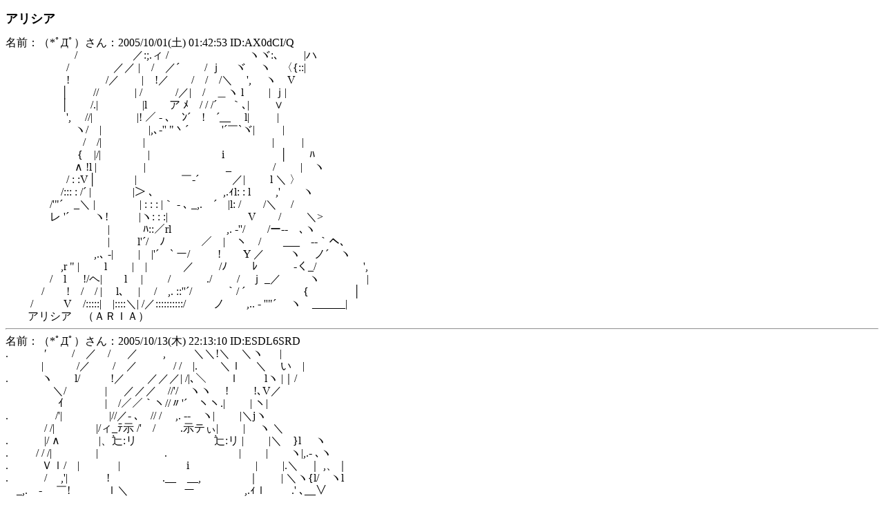

--- FILE ---
content_type: text/html
request_url: https://aa.tamanegi.org/anime/aria/alicia/al.html
body_size: 11969
content:
<!DOCTYPE HTML PUBLIC "-//W3C//DTD HTML 4.01//EN"
       "http://www.w3.org/TR/html4/strict.dtd">
<html><head><meta http-equiv="content-type" content="text/html; charset=utf-8" /><title>ARIA / アリシア</title
><meta name="keywords" content="AA,アスキーアート,アニメ" /><link rel="start" target="_top" href="/anime/" /><link rel="contents" href="/anime/tl.html" /><link rel="index" href="/anime/i.html" /><link rel="alternate" title="Atom 1.0" href="/anime/r.xml" type="application/atom+xml" /><link rel="stylesheet" type="text/css" href="/common/aasummarizer.css" /><link rel="stylesheet" type="text/css" href="/common/aa.css" /><link rel="stylesheet" type="text/css" href="/common/aaplay.css" /><script type="text/javascript" src="/common/aaplay.js"></script
></head
><body class="alist"><script type="text/javascript">var tname = 't-aria';
var sname = 's-alicia';
window.onload = function() {
  highlight();
  if(window.init) { init(); }
}

function highlight() {
  if(window.parent && window.parent.parent &&
     window.parent.parent.highlight_t) {
    window.parent.parent.highlight_t(tname);
  }
  if(window.parent && window.parent.highlight_t) {
    window.parent.highlight_t(tname);
  }
  if(window.parent && window.parent.highlight_s) {
    window.parent.highlight_s(sname);
  }
}

function copyaa(str) {
  window.clipboardData.setData('Text', str);
}</script
><h2>アリシア</h2
><div id="aa1"><a name="1"><div class="aa">名前：（*ﾟДﾟ）さん：2005/10/01(土) 01:42:53 ID:AX0dCI/Q<br />　　　　　　 /　　　　　／:;.ィ /　　　　　　　 ヽヾ:､　 　|ハ</div
></a
><div class="aa" id="aab1">　　　　 　 /　　　　／／ |　/　／´　　 / ｊ　 ヾ　 ヽ　〈{::|<br />　　　　 　 !　　 　/／　　|　!／　　/　/　/＼　 ',　 ヽ　V<br />　　　　　│　　 //　　　 | /　　　/／|　/　＿ヽ l　　 | ｊ|<br />　　　　　│　　/.|　　　　|l　　ア ﾒ　/ / /´ 　｀､|　　 ∨<br />　　　　 　 ',　 //|　　　　|! ／ ‐ ､　ﾝ´　!　´__　 l| 　 　|<br />　　　　　　 ヽ/　|　　 　　|,､‐'' "丶´　　　'´￣`ヾ|　 　 |<br />　　　　　　　/　/| 　 　　 |　　　 　 　 　 　 　 　　| 　　 |<br />　　　　 　 　{　|/|　　　　 |　　　　 　 　i　　　　　│　　ﾊ<br />　　　　　　 ∧ !l |　　　　 | 　　　　　　　_　 　 　 /　　 |　ヽ<br />　　　　 　 / : :V│　 　 　| 　 　 　 ￣‐´　　　／|　　 l ＼ 〉<br />　　　　　/::: : /´ |　 　 　 |＞ ､　　　　　　 ,.ｨl: : l　　 ,'　　ヽ<br />　　　　/'"´　_＼ |　　　　| : : : |｀ - ､ _,.　´　|l: /　　/＼　 /<br />　　　　レ '´　　 ヽ! 　 　 |ヽ: : :|　　　　　　　 V　　/　　 ＼&gt;<br />　　　　 　 　 　 　 |　　　ﾊ::／rl　　　　　,. -''/　　/ー--　､ヽ<br />　　　　 　 　 　 　 | 　　 l'´/　ﾉ　　　 ／　|　ヽ　/　　___　-‐｀ヘ､<br />　　　　　　　　,.､ -|　　 |　|'´￣` ー/ 　　 !　　Y ／　　 ヽ　 ノ´　ヽ<br />　　　　　,r " |　　 l　　 |　|　　　 ／　　 /ﾉ　　 ﾚ　　　 -く_/　　　　 ',<br />　　　　/　l 　 !/ヘ|　　l　 |　　 /　　　 ./　　 /　ｊ _／　 　 ヽ　　　　 |<br />　　　 /　　!　/　/ |　 l､　 |　 /　,. ::''´/　　　｀/ ´　　　　　 {　　　　│<br />　　 / 　 　 V　/:::::|　|::::＼| /／::::::::::/　 　 ノ　　,.. - ''"´　 ヽ　______|</div
><div class="aa">　　アリシア　（ＡＲＩＡ）</div
></div
><hr /><div id="aa2"><a name="2"><div class="aa">名前：（*ﾟДﾟ）さん：2005/10/13(木) 22:13:10 ID:ESDL6SRD</div
></a
><div class="aa" id="aab2">.　　　 ′　　 /　／　/ 　 ／　　 ,　 　 ＼＼!＼　＼ヽ 　 |<br />　　　 |　　　/／　　/　／　　　 / /　|.　　＼ｌ　 ＼　 い　|<br />.　　　ヽ　　l/ 　 　 !／　　／／／| /|､＼　　ｌ　　 lヽ |｜/<br />　　　　 ＼/　　 　 | 　 ／／／　//'/　ヽヽ　 !　　 !､V／<br />　　 　 　 ｲ　 　 　 |　/／／｀ヽ//〃'´￣ヽヽ.|　　 | ヽ|<br />.　　　　 /'|　　　　 |//／- ､　// /　 ,. --　ヽ|　　 |＼jヽ<br />　　 　 / /|　 　 　 |/ィ_ﾃ示 /'　/　　 .示テぃ|　　 |　 ヽ ＼<br />.　　　 |/ ∧　 　 　|、辷:リ　　　　　　　辷:リ |　　 |＼　}l　 ヽ<br />.　 　 / / /|　　　　|　　 　 　 　 .　　　　　 　 |　　 |　　ヽ|,.- ､ヽ<br />.　　　Ｖｌ/　|　　 　 |　　 　 　 　 i　　 　 　 　 |　　 |.＼　｜ ,、｜<br />.　　　 /　 ,'|　　 　 !　　 　 　 .__　__,　　　　 ｜　　| ＼ヽ{l/　ヽl<br />　_,.　‐　 ￣!　　　 ｌ＼　　　　　ー　　　 　 ,.ｨｌ　　 .' ､__∨<br />厂￣ヽ　　｜　 　 !｜＞ ､　　　　　　,. イ　 ｌ　　 ′ 　 ｀丶､_<br />― ､　 ヽ　｜　　 ′!′　　｀　 --＜　/　　l 　 /　　　　　　/＼<br />　　 ＼　ヽ. |　　/　/　　　　　　　　　 ｀ヽ./l　 /　　　　 　 /</div
><div class="aa"><br />アリシア（ARIA The ANIMATION）</div
></div
><hr /><div id="aa3"><a name="3"><div class="aa">名前：おいら名無しさんヽ(´ー｀)ノ ◆rfKYQXwolk ：2005/10/22(土) 10:52:18 ID:6N+HHRCV</div
></a
><div class="aa" id="aab3">　　　　　　　　　　　　　　　　 ,...-＜￣￣~ヽ 、<br />　　　　　　　　　　　　 ／´ ／/ 　　　　　　,,-ヽ─--、_<br />　　　　　　　　　　　　（'､__/ゝ /⌒彡＞￣ /　　　　　ヽ、ヽ 、<br />　　　　　　　　　　　　　￣7 彳彡//　　　/--─==＝　l　＼ヽ、<br />　　　　　　　　　　　　　　///　/ /　　　∧==＝二￣　l　ヽヾ ﾊ<br />　　　　　　　　　　　　　 /ﾑイ/ V　　　|l/ ／／ ／／i /＼＼ ハ<br />　　　　　　　　　　　　／　/　ll　/　　　r／/／/ ／ //　　ヽ i　 ﾊ<br />　　　　　　　　　　　/　　/　/l　{　　　 r‐/￣〃｀` //,, _＿ ﾘ　　ﾊ<br />　　　　　　　　　　　ヽ　/　/　l/　　　 |　　 ＿-、 〃´　　　` } 　 } ＼<br />　　　　　　　　　　　 { /／／ /　　　　l　ﾞ^´　 ｀　　　＝=､　/　　l<br />　　　　　　　　　　 ／ri ／　 l　　　 l　l　　　　　 　　　　　 ｼ|　　|<br />　　　　　　　　　　（（~ゝ／⌒|　　　 |　|　　　　 　 ゝ　　　/´l　　l<br />　　　　　　　　　　 ヽ二i＝二l　　　 l　l　　　　 ー-　　　ｲ　l　　l<br />　　　　　　　　　　　／￣　　ﾊ　　　 l :l　＼　　　　,...イ　l　l　　|<br />　　　　　　　　　　|￣＿　＜ (ヽ　　　l r- ､、｀--ｒ＿_ 　 |　| 　 |<br />　　　　　　　　　　ｒ=　__　　　 &gt;ヽ　 　ﾘi　　!｀`ヽ、____＼ l　l 　 l<br />　　　　　　　　　／￣ イ二 十＝ﾞ　　ヽi≠= 、_i　　i|!　i）l　l　 l<br />　　　　　　　　く彡イ/⌒ヽ 、}　《ﾊ　　 }i　　ヽi、ヽ、__ ノハl 　l、<br />　　　　　　 ／ﾍ/　　｝　　　l　l　》ハ　 ﾊ　^ヽ、~-=＿＿ノil 　| ヽ、<br />　　　　　　ヽ__/／　/　　　 ヽ ヽ 《ハ　ハ＼　&gt;＜　ヽ-、＼　 l ハ<br />　　　　　　　　l／⌒l　　　　　ヽ i　》ﾊ　 ﾊ ／　　　　ヽ l─ヽ　i　　 ∩<br />　　　　　　　 /　／ l　　　　　　| ! ∥ﾊ ／　　　　　　ヽ-'￣￣￣￣￣￣l_￣)<br />　　　　　　　ヽ| ／ {i　　　　　　i　|∥|/　　　　　　　へ　ヽ_　　　　　　　丿二i<br />　　　　　　　 //　　》　　　　　　|丿//　　　-＜厂　厂(／--｀＿＿＿,.-´ ─{<br />　　　　　　　 《l＿ 《ﾊ　 　 　 　 l／/　　　/　 //　//　∥ 》　）　|　)（二￣ /<br />　　　　　　　　　&gt;＜∧　　　　　 l /　　　/　 //　//　 《　/ /　　l （　　　 /</div
><div class="aa"></div
></div
><hr /><div id="aa4"><a name="4"><div class="aa">名前：おいら名無しさんヽ(´ー｀)ノ ◆rfKYQXwolk ：2005/10/22(土) 10:53:08 ID:6N+HHRCV</div
></a
><div class="aa" id="aab4">　　　　　　　　　　　　　　　　　　　　／　　　　　　　　　　　　　　　　ヽ、<br />　　　　　　　　　　　　　　　　　　 ／　　　　　＿＿＿　　　　　　　　 |　ヽ、<br />　　　　　　　　　　　　　　　　　 /　　　／￣ ~＿＿　 ~　-　、　　　//、/ ヽ<br />　　　　　　　　　　　　　　　　　 l　　／イ~￣　　　　￣｀丶--、ヽ、＼&gt;//ヽヽ、<br />　　　　　　　　　　　　　　　　　 ＼/／/⌒／　/ ∧　ヽ、 l　　￣ヽﾐ .＼＼＼}<br />　　　　　　　　　　　　　　　　　　／　/ ／/ ／!　i ＼　＼ヽ}　　　l | ＼＼ ／l<br />　　　　　　　　　　　　　　　　　/ /　｛/　/ /// /＿__＼　ヽl　　　 ﾘ＼ヽヽ／|<br />　　　　　　　　　　　　　ヽ＿／ /　　l　/ ／ //''~,.--＿.＼ |　　　　|ミヽ !、.丿<br />　　　　　　　　　　　　　　　　　l　　　|/ /＼〃　　=/{ﾌ ｀弋l　　　　l＼＼　&lt;<br />　　　　　　　　　　　　　　　　　{　　　l//{⌒r　　　　　ヽ_ノ/|　　　　 |、ヽ、i　）<br />　　　　　　　　　　　　　　　　　l　　 ∧ゝヽノ　　 　 　 　 　 l　　　　 l ＼ ＼　ト、<br />　　　　　　　　　　　　　　　　　l　　 l ハ　　 ﾉ　　　　　　　 |　　　　 |＼ヽ、＼| ＼<br />　　　　　　　　　　　　　　　　　 l　　|::::::i　　ヽ　__＿　　　　l　　　　　l　 ＼　　ヽ　ヽ、<br />　　　　　　　　　　　　　　　　　　l　 l:::::::ヽ、　 `　_ ´　　　 |　　　　　|　＼ ＼　 ）´~;ヽ<br />　　　　　　　　　　　　　　　　　　|　l::::::::::::::＞　、　　　　　,l　　　　.::l::::::..　ヽ ∨ トヘ/<br />　　　　　　　　　　　　　　　　　　l　l::::::::::::::|::::＼＞--- イ/　　　.::::∧::::::::::::＼ヽﾉ<br />　　　　　　　　　　　　　　　　　　 l/::::::::::::::l＼::::＼＿ )::::/　　　.::::/⌒iヽ::＼::::⌒ヽ、<br />　　　　　　　　　　　　　　　　　　 }::::::::::::::/ ＼;;／,.-/　/　　..::::::/　　　ヽ、::::ヽ、:::::l<br />　　　　　　　　　　　　　　　　　　/::::::::::::ﾑ--＜ /￣,.-/　..:::::::::/　　　　　　ヽ;;:::ヽ;;:ﾊ<br />　　　　　　　　　　　　　　　　　　l::::::::::::/　　　r=＝-/ /:::::::::／　＞ー＜⌒￣＼::ﾊ::::l<br />　　　　　　　　　　　　　　　　　 /::::::::::/＿　　l　 ／ =/::::::::/-＜　　／　　￣￣　ヽ::::|<br />　　　　　　　　　　　　　　　　　l :::::::::へヽ、,/.／ ー/:::::::::/　　　　/　　　　　　 　　 l＼<br />　　　　　　　　　　　　　　　　　l l:::://　　（　丿（　 l::::::::/　 l　　／　　　　　　　　 　|:::::ヽ<br />　　　　　　　　　　　　　　　　　||:::/|　／　= ″ヽ　|::::::/　　| ／　　　　　　　　　 　 |:::::::|<br />　　　　　　　　　　　　　　　　　ll:::{ゝ&lt;　 /　　　　ヽ|::::/　　 l　　　　　　　　　　　　　l:::::::l</div
><div class="aa"></div
></div
><hr /><div id="aa5"><a name="5"><div class="aa">名前：（*ﾟДﾟ）さん：2005/11/27(日) 16:27:17 ID:FpQRm/lv</div
></a
><div class="aa" id="aab5">　　　　　　　　　 　 　 　 　　_　- ―￢ｰ- 、<br />　　　　　　　　 　 　　　　 く　　　　　　　　　'､<br />　　　　　　　　　 　 　 　 　 ｒ'`ヽ　　　 　　　　'､<br />　　　　　　　　　　　　　　 ,i´　　ヽ、　　　.,‐　 .八<br />　　　　　　　　 　 　 　 　 |　　　　　ヽ__/｀ _,,i´　　ﾄ. _ _<br />　　　　　　　 　 　 　 　 __l　 ,- ' 　 　 /_ ｨ ｀ l　, ､ l｀‐ '<br />　　　　　　　　　　　　 /　 ソ　　　　　l"　 　 l从 l`'　　　　あらあら♪<br />　　　　 　　 　　　 r―" ′　 _,,,,,,― ｿ　　　/⌒ l<br />　　　　　　　　 ._ /　'^ `二二__.jﾆへ l　 　 ,'　　 l<br />　　　　　　　./　 ` 　 _,,,,ﾉ 　/ i 　 , --ヽ 　l　ﾜ /<br />　　　　　　 _.!、　　 ｱ- ,　／　l　　｝　　 l .ﾉ _ノ<br />　　　　 ／　　广 ¨ 　　 ｀　　 `l　.ﾝﾆ二彳<br />　　　./　　　 ,!　　 　 　 　 　 ,∧r `l　　 l<br />　　　广 ¨ ヽ l　 　 　　i二二_ 　｀-l　　 l<br />　 　 ヽ, ､_ ノ　　　　 /　　　　` - . ヽ、 ＼　　　　　ふ　き<br />　　　 l　　　　＼ 　 　 　 　 　 '、 ｀ ､ ＼　＼　　　　　ふ　き<br />　　　 l　　　 　　｀ヽ , 　　　　　 ',.　　ヽ　＼ ｀ ､　　　　　　　　ヽ<br />　　　　ヽ　 　　 r-､ト､` - _　 _,,ノi　　　l　　＼ ＼　　　　　　ヽ　ｌ<br />　　　　 ! ヽ､__/＿ﾉ　 `ー `'l ｀　 .ヽ-､ノ　 　　'、　｀ｰｘr'¨^ヽ　ﾉ<br />　　　 .外､/ /¨ﾊ&lt;　　　　丿 　 　_ ノ　 　　　 （`ーｰ'　　　ノ<br />　　　 l　 ﾉ /　た_ｿ―-ｰ'"￣￣ 　　 　 　〃　 ｀ー　─　'<br />　　　 ｀゛　 `‐''″</div
><div class="aa">アリシア　(ARIA)</div
></div
><hr /><div id="aa6"><a name="6"><div class="aa">名前：（*ﾟДﾟ）さん：2006/06/01(木) 17:22:50 ID:2BW+uqyL</div
></a
><div class="aa" id="aab6">　　　　　/.:i　　l....　/'´　　／ .::: /:　/|;、ヽ;ヽ: |　 i::::::::l:::::l<br />　　　　 /.::l　　l:/ / , ;'::／/ :: .ｲ:: /;　l:|ヽ. ヾ,ヾ|　|:::::::::i:::::l<br />　　　　 ｲ::l.　　l /:::: ／ / 　／/ /;　　|:|　ヽ ヾ;|　|:: :::i::l;;::l<br />　　 ／ .l :l.　　l ﾚ:／　/ ／　/／ 　　 !|　　ヽ　|　|:　::|::|;;:|<br />　／　　 i |　　l l::ｹ'￣l/..:｀.`/　　　 ー|‐- 、　i:|　|　 :|:::∧<br />　　　　　! |　 |　|:__&gt;ﾅ‐tjﾄiﾐ　　　　 '´,た_　｀`┤ :|　　|::ト;:ヽ<br />.　 　 　　i !　 |　|:　ゝ`-' '　　　　　　' iｿ iYヾﾆ |　:|　　|::ﾄ, :::i<br />　　　　　∧　 | |:.　i　　　　｀l_,　_l´　　　｀" ;.　 |　:|　　|:ﾄ; ;/<br />　 　　　ヾ .i　 | |::. ヽ、 ＿ノ　;:　',. 　 　 　 i 　 ,| :.|　　|::/V<br />　　　　　 〉.l　 | |:ヽ　　　　　＿　　`　－ ' 　 ｨ | l.|　　|:!ヽ.:ヽ<br />　　　　 /::/i　 l |:::::::`i 、　　ヽ _￣'　　　　ノ .| | l.|　　|:ヽ ヽ ::ヽ<br />　　　　 i/...:|　 l |::::::::|　&gt;i 、　　　　 ,　 '　　　| | i.|　　|:､::ヽ.ヽ:::l<br />　　　, -‐' ´l　i l |:::::::| /　i　` -- ' 　 　　　　 !.| i.|　　i 　ヽ;ヽソ<br />. , ' ´　　　　l l. l |:::::::|'　　' 　　　　　　　　　　Y l l　　l　　　　｀ヽ<br />/　　 , '　　　|.l l .|::::::i　　　　　　　　　　　　　 | | | 　i　 　　　　　 ｀ヽ</div
><div class="aa">ARIA The Natural　アリシアさん</div
></div
><hr /><div id="aa7"><a name="7"><div class="aa">名前：（*ﾟДﾟ）さん：2006/07/17(月) 17:54:03 ID:ovmtRPQt</div
></a
><div class="aa" id="aab7">　　　　/ 　./／//／/／i　ヽ　l　l　　 l:.<br />　　 　 !　 / `'ﾒ//　ｼﾞ　　l　,ヽl　l 　 i.|; :.<br />　　　 l.　/| &gt;ｆﾒ/　/ `ヽ､　l　､l　l 　 i |: ; :<br />　　　 !　i.:| ､{.ｿｊ　 　 ｨ-:､` l / / 　/ l:　 ; :<br />　　　l　 !:.l　　/ 　　　（てﾁ / /　 / /. 　 ':<br />　　　ｌ　l: :l　く　　　 　 ｀ﾆ`/ /　/　lﾞl:.<br />　　　 ! .l .:ヽ　t 、　 　 　 / /　/　/ｲ; .<br />　　　 l　l: : .ヽ ｀ﾞ　 　　 / /.／　 /: : ' ; .<br />　　　　! l : : : ｉヽ.. ､ -／／　　／i: : : 　': ,<br />　　　　 l l : / ´l:ｼﾞ／／　　.／ ノヽ; : .<br />　　　　　l l.{.._/／ '´　　 ／'' ´ 　　|: ; : .<br />　 　　 r:ｼ´ '´　　 _,. - ´　　　　 　 l　 :': : ,</div
><div class="aa"><br />　ｱﾘｼｱ　(ARIA The NATURAL)</div
></div
><hr /><div id="aa8"><a name="8"><div class="aa">名前：（*ﾟДﾟ）さん：2006/07/23(日) 19:01:33 ID:svyVM+1A</div
></a
><div class="aa" id="aab8"><br />　　　　　　　　　　　　　　　＿＿<br />　　　　　　　　　　　 ,　' ´　　　　 ｀ '　、<br />　　　　　　　　　 ／　　　　　　　　　　　＼<br />　　　　　　　　 /　　 　 , -‐ '' '' ‐- ､　　　 ヽ<br />　　　　　　　 /　 　 ／,､ ‐_' '' '' ‐､.._｀ヽ、　,ｨヽ<br />　　　　　　　 |　　/／/_ﾆ- ''_ﾆ-｜､ ｀iヾ､《.／:|<br />　　　　　　　 ヽ／　 /　, ‐ ´／　,! ､＼l. ヾ;'､:::ﾉ<br />　　　　　　　 /　　l./／／/　,ｨ / ＼＼l i　ヽ/<br />　　　　 　 　 l　i　l l／,ｲ/.／//,,._ 　＼l l　 ト、<br />　 　 　 　 ／l　l　l ﾚ´ﾃ l/.　ｼﾞ　...｀` -ﾞl l　l l'､＼<br />　　　　 ∠´ |　l　l | yY .:T　　　彳.:ﾃｖ.| l　l | |┌＼<br />　　　　　　V'|　l　l | ´ ￣ 　　　　￣ ｀ | l　l l l＼l￣<br />　　　　 　 　 |. l　l.|､ 　　　　+ 　 　 　 ,l !　l l/<br />　　　　　　 ノ| l　l |:ヽ　　　‐=- 　 　 /:| !　l j＼<br />　　　 　　 ﾄ､ l l　l |:'; .＼　　~　　.／./:|.!　l l　 ,/<br />　　　　　　ヾﾐl.i　l lﾐ:､r┤｀'' ‐ ' ´├､/l,'　l l／/<br />　　　　　_／iﾐl.'　l l:ノ　|'　　　　..　'.j ',l 　.l lｼｿ＼<br />　　　　{　　　`|　l｜ 　l‐ぇ‐''‐-ﾆ'‐/　l　 l ト'、　 .j<br />　 　 　 ﾄr ' ´｜ i｜ 　「　　　　　｀j　 l　 l l　　｀&gt;ｿ</div
><div class="aa"><br />アリシア　(ARIA The NATURAL)</div
></div
><hr /><div id="aa9"><a name="9"><div class="aa">名前：（*ﾟДﾟ）さん：2006/07/30(日) 20:13:39 ID:0lCJD8iR</div
></a
><div class="aa" id="aab9"><br />　　　　　　　　　　　　　　 　 ＿ __<br />　　　　　　　　　　　　,　 ' ´　　　　｀ヽ､<br />　　　　　　　 　 　 ／　 ,. ‐,'ﾆ´-‐ﾃ=:､ ）<br />　　　　　　 　 　 /　 ／／／ 　 /,ｨ'/外､_<br />　　　　　　　　　l　 //／ｲ,'　　//_ '´` i':}<br />　　　　　t‐ ､ __|__l／ ／./　　/ 　｀"ﾞ　｀ﾝ<br />　　　　　 `ー－ｯ{_／／/　　/　　 　 ｰ　!<br />　　　　　　ヾこﾆﾀ.／　/　　/: . 　　　　/!<br />　　　　　　 　 r '´／,ｨ/　　/: : . ｀.'_::-ｨ ,'<br />　　　　　　　ﾉ.／　/,:/ 　 /　 　 /l: : : .,'<br />　　　　　　/　 ／..-ｲ　　/　　　/,l: : : ,'<br />　　　　　,r''ヾ´　　 ,' ,'　,'- ､ _　7l: : . l<br />　　　　 l　 ＼　＼ l ,'　i ヾ´　｀/ !: :　!＼<br />　　　　l　　　 ヽ　 l ,　l　　',　 /　!: :. l／`i</div
><div class="aa"><br />ｱﾘｼｱ　(ARIA The NATURAL)</div
></div
><hr /><div id="aa10"><a name="10"><div class="aa">名前： ◆ichi//amJY ：2007/03/19(月) 01:06:34 ID:8gAAAef+</div
></a
><div class="aa" id="aab10">´　｜　　 　 　 　 　 　 　 　 　 　 ｀ヽ<br />l&gt;　 !　　　　　　　　　　　　　　　　　　ヽ<br />&lt;ﾌ　〉　　 -‐―― ―‐- .　　　 　 　　　',<br />__／ , '´　,　-‐――‐-　__ ｀ヽ､　　　　　}<br />　／ ／　 /／ ／ i　＼ ＼｀'ヽ｀ヽ　　　/<br />/ ／/ 　 /　／ ／l 　　＼ ＼ヽ｀ヾ､ ／<br />ｲ　ｲ　　/／ ／/　i!　 ﾄ ＼ヽ 　ヽ　 ヽ_　　　　 ,<br />7　||　　i__／／　　|',ヽヽ＼＼ヽ　', 　 ヽ`ー‐‐'<br />i 　||　　|_,／´￣｀ヽ ',ﾍ ﾍ　＼＼_ ! i　　',<br />. 　 l　　|　 　 　 　 　 ＼ヽ乂,!､ﾊ‐ﾄ |　　i<br />.　　l　　lヾ=＝=､,ヽ　　 ｀ ｀´| Vi` |　! 　 ﾄ<br />　　 l 　 |´　､､､　　　　　,r==､　j ∥｜ 　li ',<br />.　　 i 　 !　　　　　　　 　 ､､､ '/ !/! l ! 　 !| !<br />　 　 l 　 !　　　　　　 ,　　　　/　! .| | | 　 !' |<br />　　　',.　 l　 　 ｀ ―　　　　 ｲ　/　! ! !　　!｜<br />',　　　',　 ﾄ､　　　　　 . ィ ´/　/ 　! ! ﾄ,　 | .|<br />ﾍ 　 　 V ∨` ｰ,　7　 　 　!　/ 　 ! ! i i　 |　!<br />　ﾍ　　　Vﾍゝ,_ ／　 　 　 ! /　　 l l　!l l　!　!<br />､　ﾍ　　　', ﾍ ｀ヽ　　　　　l/　　 //!l |j |　|　|<br />ﾍ　　ヽ　　＼＼　 ｀ヽ._　 // 　 // !|/　!　!　!<br />＿',　　＼　　ヽ｀ヽ＜´｀} !/ 　 //　!|'　 |　|　|<br />. ／＼ 　 ＼　 ＼ト､｀ﾄ{_/　　//　 l.i　,.ｲ　!　!<br />. ＞＜＼　　＼　 ヽヽ|ヽi 　 //　　|.|/　|　|　|<br />/　 　 _`_＼ 　 ヽ 　∨:::!!　//　　//　　!　!　!<br />　　　 ヽ　ヽ＼　 ヽ　ヾ:ヾ};ソ　　//　　/ ./　|<br />　　　　 ∨∧ :ヽ 　 ',　V）ヾヽ. // 　 / ./ 　 !<br />　　　「￣∨∧ ∧　 V Y　∧V/　　/／　　 j</div
><div class="aa"><br />アリシア　（ＡＲＩＡ）</div
></div
><hr /><div id="aa11"><a name="11"><div class="aa">名前： ◆WAWAWAuBnI ：2007/04/09(月) 05:19:47 ID:mPtllago</div
></a
><div class="aa" id="aab11">　　　　//´　　 //／´　　ィｧ　／ | ＼| ＼／<br />＼ 　　lｲ 　 / //　　 ／／ _,.ィ　∧＼| l　ヽ<br />.　 &gt;／/ 　,′　l　 ／¨7 メ　/／　 ヽﾐ| l　　ﾄ､<br />／ /　l l　 l　　 |／&gt;=≠ﾐ　／　／^ヾ､!　 　 '. ＼<br />〉 /　.:| ｌ　 l　　 | &gt;′心 Y　 　 ,ィ=､_, | l　 l　} 　 ｀ｰ<br />‐'{ /:.ｲ l　 l　　 |　'"ｰ-　　　　 ´ 心 ﾋ| l　 l　|<br />　l/／| ｌ　 l　　 |　　　　　　　　　 ‐-、ｲl　 l /<br />／　　| ｌ　 l　　 |　　　　　　 `　　　　 /l ｌ　l/<br />　　／| ｌ　 l　　 | 　 　　`ｰ=-　　 　 /　l l　|<br />　// ｲ ｌ　 ｌ　　 |　　　 　 `　　　　 ｲ　 ｌ ｌ　|<br />./／　| l　 ｌ　　 | ヽ､　　　　 ,.　 1 ｌ　　ｌ ｌ　|<br />'´　／| !　 l　　 |　　 ｀ ｰr' ´　　 | ｌ　　ｌ ｌ　|<br />_／ 　 !ｌ　 ｌ　　 |　　　　/＝､. 　 | !　　ｌ ｌ　|<br />.　　　　ｌ　 l　　 |　　　 〈､　 }ﾄ､ 　!　　 ｌ ｌ　|<br />　　　　 l　 l 　 ├-､　 　｀ ｰl　＼|l　 　l l　|<br />　　　　 l　 l　　 |-‐――‐＜|.　　|l　 　l l　|</div
><div class="aa"><br />アリシア・フローレンス　（ARIA）</div
></div
><hr /><div id="aa12"><a name="12"><div class="aa">名前： ◆WAWAWAuBnI ：2007/04/17(火) 10:51:47 ID:LiQ8p3zM</div
></a
><div class="aa" id="aab12">　　　　　　　　　/　　　　　 ,. -七ﾆニﾆ辷‐- ､ 　 　 　 }<br />　　　　　　 　 　{　　　 ,. '´ '´/´　　　 /　￣｀　｀､､ 　 ﾉ<br />　＿＿＿＿＿_,.ゝ､／´ ／ /　 　 　 /／ ／　 　 ｀Y<br />　ヽ 　 &gt;:.:.:.:.:.:.:.:.:.:./　／／/　　　　 /　／/／ /／ｲヽ<br />　 'ｰ‐'────/／／　/ 　 / 　 /／ ／/／/／/! l i<br />　　　　 　 　 　 / ／ ／/ 　 /　　/./／¨ﾒ/／　// | l |<br />　　　　　　　 ／´ ／ 　 ｌ　　l　　/ 沂rﾏﾐ　　　/-､ l/ l<br />　　　　　 ／　 ／　 ／（|　　l　　l　辷ﾂ　　　　x=, /l　|<br />　　　　 〈　　 /　 ／´　 |　　l　　| 　 　 　 　 んｿﾞ/ ｌ　|<br />　　　　　ヽ　 l　/　　 ／|　　l　　|　　　　　 {　¨`/　ｌ　|<br />　　／￣｀ﾄ､ l /　 ／　/|　　l　　|　　ｬ--ｧ ´　 /　 ｌ　l<br />　　l　　　 ﾄ､＼／　r‐- |　　ｌ　　|　　 `"　 　 ｲ　　ｌ　ｌ　　 「￣￣￣|<br />　　 ヽ　　ヽ丶 ＼./　　 | 　 ｌ 　 l&gt; ､_,　ィ/ l 　!　　ｌ　|　　 |＿＿____|<br />,. -─∧ 　 ＼_／｀　､._ | 　 ｌ 　 lTl=‐,彡'　|　 !　　ｌ　|　　 |:::::::::::::::::|<br />　　　ﾊ ヽ　 ／ 　 ／ 　 !　 ｌ　　| ｌ|＜　　　!　 !　　ｌ　|　　 |:::::::::::::::::|<br />　　　l∧　y'　　／　　　 l　 l　　l{{＾Y ¨「|　 !　 !　　l　|　　 |:.:.:.:.:.:.:.:.:|<br />ヽ､　 ∨ /　￣ ￣ ｀ヽ　 !　l　　l{{　}___l_|　 | 　!　　ｌ　|　　 ヽ : : : : ﾉ<br />＼ ヽ､.∨　　　　　　　 ',　l　l　　|ゞヘ._l_|　 l　 !　　ｌ　|　　　 ｀ｰｧく<br />＼ﾐヽ､/!　　　　　　　　 ',. !　!　 |　　/∧ 　 !　!　　ｌ　| 　 　 ／ ／}<br />＼ミｰ l l 　 　 　 　 　 　 l l　ｌ　 |==彳', ヽ.　l　!　　l　|　 ／　 /　∧<br />ヾ､｀ ｰ| ｌ　lニニニl 　 　 } |　l　 |　　',:::',　ヽ.l　! 　 l　| /　　　 ／ ﾉ<br />ﾐヽ､‐-| ｌ　lニニニl　　　 | |　l　 |　　 〉::〉　 }|　l 　 l　l/　 　 　 ／/<br />＼ヽ＼! l　lニニニl　　　 | |　l　 | 　/:::/　 / !　l 　 l /　 　 　　／</div
><div class="aa"><br />アリシア・フローレンス　（ARIA）</div
></div
><hr /><div id="aa13"><a name="13"><div class="aa">名前：はちさん ◆hachi1HAJI ：2007/09/07(金) 20:47:18 ID:cHhi0X7s</div
></a
><div class="aa" id="aab13">　　　　　　　　　　　　　　　　　　　／　　／／ 　　　　　　　 　 ヽ＼<br />　　　　　　　　 　 　 　 　 　 　 ／　　　/／ 　 　 ／　 　 　 }＼. │ﾍ<br />　　　　　　　　　　　　　　　 ／　　　　/ 　　／／　　　　　　 　 `│ ∧<br />　　　　　　　　　　　　　　 /　　　　　/　 ／／　 　/ 　 　 /　　 ヽ|　 :∧<br />　　　　　　　　　　 　 　 ノｌ 　 　 　 f' ／／/　　 /　　 /_厶　　＼|　　　',<br />　　　　　　　　　　　　／ｲ|　　　　　|/／, /　／/　／/'´￣|lヽ ＼|　　　 }<br />　　　　　　　_　 　 ／　 {{ | 　 　 　 |/／/／　/／　/　　　jハ ＼j　　　│<br />　　　　　　　 ｀ ￣　　　ﾉ '|.　　　　 |　 ／　__/ハ 　 　 __　 　 ＼ |　　　 |<br />　 　 　 　 　 　 　 　 ／ /ﾊ　　　　 |　_x=＝ﾐ　　　 　 ｨ＝ =x._　ｲ　　　∧<br />　　　　　　　　　　　/　〃ハ　　　　| ｀´　　　　　　　　　　　　｀刈　 　 ハ ＼<br />　　　　　　　　　 　 {　/'/　ﾊ.　　　 |　　　　　　　j 　 　 f^1　/ |∥　　ﾊ　＼ﾉ<br />　　　　　　　　　　　∨/／ 小.　 　 |　　　　　 　 ｀　 　 j　|　j　|∥　　| ｝　　ヽ<br />　　　　　　　　　　　/'´　／ﾉ ,l　 　 ｌ ＼　　　 ー　_一ノ　ﾉ'´／ﾉ|　　 ド､__　_ﾉ<br />　　　　　　　 　 　 〈＿,斗-‐'´|　　　∨ |丶､／´￣￣　　　/／ノ|　　│　　｀ヽ、<br />　 　 　 　 　 　 　 /,＞=-､　　|　　　 |　{.　/　　　　　　　＿ イ |│　　|　　／⌒＼<br />　　　　　　　　　 /厶　　　＼∧　　　|　＼ｌ　　　　r＜￣/　＿_|│　　|-‐'　／￣｀|<br />　　　　　　 　 　 |　　＼　　　|　ヽ　　!／}│　　　 {_　｀7　　{_　|│　　|　／　　 　 |<br />　　　　　　 　 　 |　　　 ＼　│　　　 |_ノ　|　　　　い／　　　/│|　　 j'´　　　 　 │<br />　　　　　　 　 　 |　　　　　＼{　　　　|＼　|　　　　∨　　　／ﾍ.|/　　/　　 　 　 　 !<br />　　　　　　　　　 }　　　　　　 ＼､ 　 :|　　 |　　　 　 V￣￣ ＼/　　/　　　　　＿_/</div
><div class="aa">ARIA The OVA ～ARIETTA～　　　　アリシア・フローレンス</div
></div
><hr /><div id="aa14"><a name="14"><div class="aa">名前： ◆MADAOcsBTw ：2007/09/25(火) 06:20:37 ID:YCE6tiI6</div
></a
><div class="aa" id="aab14">　　　　　　/ ,' 　　l　　　 l'　 ／　　／　　　　　/,､ ヽヽl　 ',<br />.　　　　　/　l　 　.l　　　 ｌ.／　, ／ , ィ´ ィ　／ｨﾊ ヽヽ.! 　 ',<br />　　 　 　 !　,l. 　　! 　 　 !　／/ ／／／/　／〃 ',　ヽl　　 .!<br />　　　　　 V .l 　 　 　 　 ﾚ'´/／￣'`´ ./／　 /＿ ', ヽl. 　　l<br />　　　　　/　 l　　　　　　l _..=＝=xヽ ／　　／__　 `', ,'　　　l<br />.　　 　 /　/ ,! 　 　　　 .K{_ノ　}　`´ 　 　 ' ´z＝=x_li　 　　ﾊ<br />　　　 〈　/./ l　　　　　 l"`ー-'-　　　　　　 トｲ .} ﾈ,l. 　　,'　',<br />　　　　`／ /.l 　 　　　.l　　　　　　　　　　　`ー'- /ｲ　　,'　　',<br />　　　／　, '　,l　　　　　l　　　　　 　　　 　 　 　　/ノｌ　　!.　　 ',<br />.　　 {_ ／　 /.l　　　　　l 　　　　、　 　 ′ 　　 ./　 .!　 .l　　　 ヽ、<br />　　 ／　　.／ l　　　　　lヽ.　　　 ｀ニ ‐ 　　, ィ´ 　 .l　 .l　　　　　 `<br />. 　〈. 　 ／ 　　', 　　　　',　ヽ、　 　 　 , ィ´i. 　 　　 !　 l<br />　　 `／　　　　 ',　　　　 ',　　 `ｰ-ィ ´　 l　l 　　　　ｌ　 l<br />　 ／ 　 　 　　 ハ.　 　　 ',　　　　 ﾄ､　　ｌ　l 　　　　ｌ　 !<br />　　　　　　　_ノ　 ',　　　　 i　　　　lヽ ヽ、　l 　 　 　l　 !<br />　　　 ,, - ''ヽ、　　',　　　　 !　　　 ' `ヽ　`ヽ!. 　 　　!　l</div
><div class="aa"><br />アリシア・フローレンス（ARIA The OVA ～ARIETTA～）</div
></div
><hr /><div id="aa15"><a name="15"><div class="aa">名前：（*ﾟДﾟ）さん：2007/09/26(水) 23:52:59 ID:RhpP8Cre</div
></a
><div class="aa" id="aab15">　　　　　　　　　 　　_ ＿__<br />　　　 　 　 　 ,．'"´　二二ﾆヽ<br />　　 　 　 　 /　 ,ィ^Y⌒7ハ｀ヽ＼<br />　　　　　　/　 // /　/ /|　∧ ｀い<br />　　 　 　 〈　 //　l　/ / | /　ヽ　V<br />　　 　 　 　V/　　l/ l/　l/ ⌒　l　|<br />　　　　　, イN　　| ＿ 　 　＿　l　!<br />　　　 　 |／| | 　 |´￣`＿´￣ '::l |<br />　　 　 　 　 ﾄﾄ､　ﾄ､r ､｀ー'　ノi::| |<br />　　　　　　 夭父 Vﾊ　VQ)ｺ(_.|::リ<br />　　　　　　 父乂 入ﾉ ∧｀こフ<br />　　　　　　 父艾´　`7 |￣|￣)<br />　　　 　 　 ﾑﾑﾊ 　 / r(0) ) 〕ヽ<br />　　　　　 　 　 　 ／/|LLﾆソ　|<br />　　　　　　 　 　く__/_」 .:.:.:.:.:.:.:.|<br />　　　　　　　　　　/ _⊥ｴｴ´￣<br />　　　　＿＿＿＿ﾚ' ⌒Y⌒ヽ_＿＿<br />　　　　￣￣￣￣￣￣￣￣￣￣￣</div
><div class="aa"></div
></div
><hr /><div id="aa16"><a name="16"><div class="aa">名前： ◆GaoooPvF0M ：2007/11/18(日) 11:53:32 ID:FSWCJgTA</div
></a
><div class="aa" id="aab16"><br />　　　　　　　　　 　 　 　 　 　 _ ＿　＿<br />　　　　　　　　　　　　 ,　-　7　　　　　　 ｀ 丶､<br />　　　　　　 ｀ー＝=／　　 ./　　　　　　　　　　 〉､<br />　　　　　　　　 　 /　　　 /　　　 |　.|　　./　　/　 ヽ<br />.　　　　 　 　 　 /　 i　　 !　　　./　 l　 ./　　λ　　ﾄ ､<br />　　　　　　　　 ,'　　.! 　 l　　 ,.ｲ 　./　/　 ／ V 　 | ハ<br />　　　　 　 　 　i　　 i 　 l　／ナ ／／　≠ ‐ ､∨　| 　ﾊ<br />　 　 　 　 　 　| 　　|　 .|'´　/／／/／　　＿ ｀ヽ　! 　 l<br />　　 　 　 　 　 | 　　|　､|,&gt;／≠､,／　 　'´,ニ､ヽﾊ,;! 　 |_<br />　 　 　 　 　／|　　 |　.ｲ f::::::oﾊ 　 　 　 i::::::o:ﾊ∨|　　|　ヽ<br />　　 　 　 ／／',　　 !　.|,. マz;ン　　　　　ﾏzzン､　! 　 l　　 ヽ<br />　　　　 /／, ' ﾊ　　 　 |　　 　 　 　 '　 　 　 　 　 ! 　.ﾊ ', ',　i<br />　　　　 / /　/ ,ﾊ　　　.!　　 　 ､　　,､ ＿, 　 　 　l　 .ﾊ ', ', ', |<br />.　　 　/ /　,'　 | |〉, 　 .|､　　　　￣　　　　　　 .イ!　ﾊ.:.! ! | | !<br />　　　〈　|　 i 　 !.| ハ　 |:.:i＞　､.　　　 ,. 　 ＜ |.:|| / .|.:.| | |/<br />. 　 　 ヽ|　 | 　 |.|,'　 ＼|V| 　 r}＿￣＿_,.{t＿.|/|/　.|.:.| |/<br />　　　　 ヽ　! 　 | !　 ＿＿_&gt;‐/:::::::_八::::_ノ:::::::/:ー--,!　/<br />　 　 　 　ヽ|ー┘!／＼::::::::::::::::::::::/　 ＼:::::::::::::::::::::/ ＼<br />　　　　　 　 　 ／　　　.＼:::::::::::／ &gt;!&lt; 　＼::::::::::::;:'　 　 ＼<br />　　　　　　　 /　　　　　　 ＼／　　 　 　 　 ＼／　　　　　 i</div
><div class="aa"><br />　アリシア・フローレンス　/　ARIA</div
></div
><hr /><div id="aa17"><a name="17"><div class="aa">名前：ここ夏実るく ◆5NATUMI/GI ：2007/11/18(日) 06:17:05 ID:ZTmcGrGC</div
></a
><div class="aa" id="aab17">　　　　　　　　　　　　　　＿＿<br />　　　　　　　　　 .　 ７´　　　　　 ｀ヽ<br />　　　　　ヽ＝ブ　　/彡 ｌ　 l　　,　　,へ<br />　　　　　　　/　 / ,　/　|　/　 /　　{ lハ<br />　　　　　　 //　l　l /　/ /　 /　 ／| |! |.ヽ<br />　　　　　　,. l　 l!. |'ィ７７　／ 才 ヽl､|! |　 ,<br />　　　　　　| l!　 l. l/,.ムﾐ ' ／　 , - ､ﾊ j　 l!<br />　　　　　　| | 　 !イ ,.:‐｡､　　　 .,.‐｡､∨!　 ﾄ､<br />　 　 　 　/| !　 l! |.弋;;ソ 　　　弋;;ソ　ｊ 　 !ハ<br />　　　　 / ∧;　 l :|　　　　　 '　　　　　 |　∧ ハ<br />.　　　 / /　∧ :;. |　　　 ー 'ー '　　　ｨ! ∧V　 !<br />　　　/ /　/ .∧　|＞　. 　 　 　 .　＜ j ∧川　 |<br />.　　〈 /　ｲ　 | ヽ |ハj .r≧－≦ォ　|ｲ/　 Nl|　/<br />　　　 ＼ j＿:l _ 斗‐＜ヽ　ハ ／ ｀ ＞‐ｫ　､j/<br />　　　　　　 ／　ヽ､ 　　／ ＊＼　　　／　　 ヽ<br />　　　　　 /　　　　　 ﾏ　　　　　 `ー ﾍ　　　　 ',<br />　 　 　　/　　　　　　 ヽ　　　＊ 　 　　',　　　　}<br />　 　 　　{ 　 　 　 　 　 }　　　　　　　　 ., 　 　　!<br />　　　　　ヽ ＿＿＿　ノ　　　　＊　　　　}＿_ .ノ<br />　　　　　　{＿＿＿_ }　　　　　　　　　　,'＿_ }<br />　　　　　　 ヽr――ｲ 　 　 　 　 　 　　ﾑ-‐.ｲ<br />　　　　　　　│ 　 　! 　 　 　 　 　 　　{　　│<br />　　　　　　　│ 　 　|　　/　　　　　　　|　　│<br />　 　 　 　 　/|　　　 | 　/ 　 　 　 　 　ﾊ.　 │</div
><div class="aa"></div
></div
><hr /><div id="aa18"><a name="18"><div class="aa">名前：はちさん ◆hachi1HAJI ：2008/01/31(木) 01:11:02 ID:Djts/J4z</div
></a
><div class="aa" id="aab18">　　　　　　　　　　｛　　　//´　│:/　 /　 ' ／　　. : }:ハ:Y:Ⅵ_／ ｝<br />　　　　 　 　 　 　 ∨　:/ｲ　　　!/　 /. :/ / 　 . ; ' :/ヽ :ﾄ|: :∨　 ,′<br />　　　　　　　　　 　 ∨ ﾙ1　 　 | : :/ : / /　. : 〃:/＿| :ﾄj : : 　 /<br />　 　 　 　 　 　 　 　 Ⅵ/l 　 　 | :/ ／!/| : : ://:/´￣`ﾒ |: : : |/<br />　　　　　　 　 　 　 　 y/| 　 　 |7:≠圷ﾐ!: : /／ ｨﾃ≠仏|: : : |ヽ<br />　 　 　 　 　 　 　 　 〈/│　 　 l'代公j　|: /　　 弋公癶ｲ: : : ﾄ 、<br />　 　 　 　 　 　 　 　 //,'|　　　 |　　　　 ﾚ　　　　　 　 / |: : : :ﾄ､〉<br />　　　　　　　　　 　 /,':/ | 　 　 |　 　 　 　 　 ,　　 　 　 ,'|　: : |V<br />　　　　 　 　 　 　 〈　:'　l　　 . :|　　　　　　　　_　　 　 / |　: : |: 〉<br />　　　　　　　　　　　ヾ{/:|│ : : |＼　　　 ｀￣　　　　,.ｲ:|│ : : |/<br />　　　 　 　 　 　 　 　 V:| l　: : :l : | 丶 　 　 　 　 イ: :.!:|│　: :|　　　　　　　　　　　　　　　　　　　　　　 ／<br />　　　　　　　　　　　　〈 | l　: : :| :rﾋ=zｚ≧=-=≦ｚ彑:/:｣│　: :ﾄ、　　　　　　　　　　　　　　　　　 r'フ二¨￣<br />　　　　　　 　 　 　 　 ﾍ! l　: : :|┴＜ 　 │|│ 　 ＞￣|│　: :|: 〉　　　　　　　　　　　　　　　　　てﾌ_＿ ￣<br />　　　　　　　　　　　　　| l　 : : |::.::.::.::＼／⌒＼／.::.::.: |: l　 : :|/　　　　　　　　　　　　　　　　　(ブ￣ ヽ｀ヽ<br />　 　 　 　 　 　 　 　 _,ｨ| l　 : : | ::.::.::.:: （（　　 ）） ::.::.::.: |:│　:│　　　　　　　 　 　 　 　 　 　 ／ ￣｀＼ ＼<br />　　　　　　　　　_x＜　 | ｌ　 : : |::.::.::.::／＞‐ ＜＼.::.::.::.|　l　 : :|＞､_　　　　　　　　　　　　 ／　　　　　/ヽ<br />　　　　 _,　-‐　　 　 　 | !　 : : |￣::.::.／::.::.::.::.::ヽ::. ￣││　:│　　｀丶､　　　　　　　　／　　　　　／　 ／<br />　　 ／　　　　　　　　　| !　 : :│::.:／::.::.::.::.::.::.::.::.＼::.::.| 　 　: :|　　　　 /＼　　　　　／　　　　　／　 ／<br />.　 /＼　　　　　　　　　|:|　 : : :|＜＼::.::.::.::.::.::.::.::. ／&gt;､|　 ｌ 　 :|　/　　/ 　 '＼ 　 ／　　　　　／　 イ</div
><div class="aa">ARIATheORIGINATION　　　　アリシア・フローレンス</div
></div
><hr /><div id="aa19"><a name="19"><div class="aa">名前： ◆GaoooPvF0M ：2008/02/02(土) 23:00:01 ID:QSawZZoJ</div
></a
><div class="aa" id="aab19">　　　　　　 　 　 　 /　/ 　 　 |　 :　　　　　i　　|／／,.イ／　,.　／／　 ./　　/　　ヽ<br />　　　　　　　　　　 　 /　　　　|:　: .　　　　 i 　 !／／ァ'´,.＜／／　　／／ /ヽ　　 ヽ<br />　　　　　　　　　　 l / 　 　 　 i: : : :　　　　 l:.　|／,',.　'´　／／ ヽ ／／/／　 i　 　 ヽ<br />　　　　　　　　　　 ,' , '　　　　 ',: :!: :　 　 　 l:　| ／　　／´　 　.／／ ／ 　 　 i:　!　 lヽ<br />　　　　　　　 　 　 {/　　　　/　l: :|: :　　　　 |: .|　≧=ミ､　ヽ ／'"　　　 　 =.、 }: :,!　 i　ヽ,_ ﾉ<br />　　　　　　　　　　 {　　 　 /　∧:.|: : .　　　　',:.|　　　　　｀ヽ　　　　　／　　　y ./.ﾘ:　l<br />　　　　　　　　　／　/　 ./　. {　';.|: : :　　　　 ',|　　　　　　　　　　　　 ,..　　 / / /　 ,'<br />　 　 　 　 　 　 ヽ,／ . :,.'　. : :ヽ }:|: : : .　　 　 '|　　　　　　　　 　 　 =-.、 .,.' /: i　　l<br />　　　　　　 　 　 {　: : :/ .. : : : : ヽ:|: : : :　　　　{　　　　　　　　 　 ',　 　 `/／: : ! 　 |<br />　　　　　　　　　 i: : :,:' . : : : : : : : ::|: : : :　　　　',　　　　　　　　　　)　　 /': : : : :.! 　 |<br />　　　　　　　　　 {／ . : : : / : :/: ﾊ:i: : : :　　　 i ',　　 　 、　　 　"　　　'.: : : : : :.i:　　!<br />　　　　　 　 　 ／: : : : : :./ : :/,.ｲ　'|: : : :　　　 ｉ　,　 　 　` 　 ,　　 　 ﾊ: : : : : : :.! 　 '<br />　　　　　　　　ヽ:／: : : :/: : ／:/　　|.: : : :　 　 |　 ,　 　　: : 　 　 　 ｲ　!: : : : : : :', 　.ヽ<br />　　　　　　　　　{: : : : ,:': ／:／　 　 1: : : : 　 　!　 ',　　　　　　, イ　　　',: : : : : : :　　 ヽ<br />.　　　　　　 　 ,└ '"￣｀ ＜,　　　　 i: : : : :　　 i.:､　,　　,　＜ 　 　 　 　ヽ. : : : : : ',　　ヽ<br />　　　　　　 ／　　　　　　　　｀丶､ 　 i: : : : :　　 !: : :',"´;　:　:ヽ｀ヽ.　　　ヽ: : : : : : :'　　 ヽ<br />　　　　　 /　　　　　 　 　 　 　 　 ヽ　i: : : : .　　 ! : : ',: :ヽ:　:　ヽ　ヽ'´￣.ヽ: : :　:　: ',　　ヽ<br />　　　　　,'　　　　 　 　 　 　 　 　 　 ヽ.i:. :. :. .　　l: : : ',　 ヽ　　　　 ヽ　　　ヽ:　:　:　: 　　 ヽ</div
><div class="aa"><br />アリシア・フローレンス　/ ARIA The ORIGINATION</div
></div
><hr /><a target="_top" href="/anime/">Top</a
> / <a target="content" href="/anime/aria/alicia/">Title frame</a
></body
></html
>